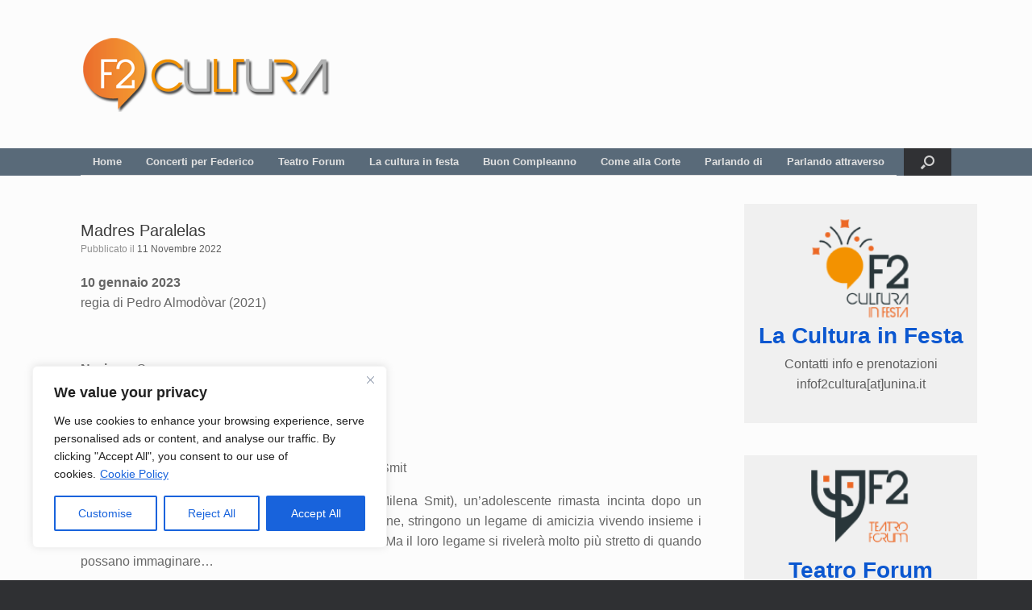

--- FILE ---
content_type: text/css
request_url: https://www.f2cultura.unina.it/wp-content/themes/vantage_child/style.css?ver=1.20.32
body_size: 183
content:
/*
Theme Name: Vantage Child
Theme URI: http://wordpress.org
Author: aThemes
Author URI: http://wordpress.org
Template: vantage
Version: 1.0
License: GNU General Public License v2 or later
License URI: http://www.gnu.org/licenses/gpl-2.0.html
Text Domain: vantage_child
*/